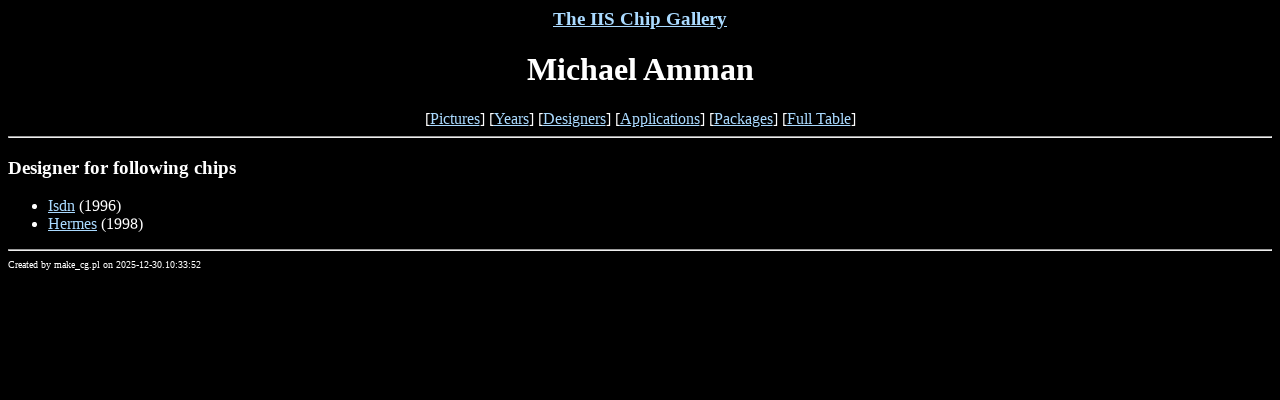

--- FILE ---
content_type: text/html
request_url: http://asic.ethz.ch/authors/Michael_Amman.html
body_size: 419
content:

<HTML>
<TITLE>
IIS Chip Gallery Michael Amman
</TITLE>
<BODY bgcolor=#000000 text=#FFFFFF link=#aadaff vlink=#aadaff>

<CENTER>
<H3><A HREF="http://asic.ethz.ch">The IIS Chip Gallery</A></H3>
<H1>Michael Amman</H1>
[<A HREF="../all/imagemap.html">Pictures</A>]
[<A HREF="../all/years.html">Years</A>]
[<A HREF="../all/authors.html">Designers</A>]
[<A HREF="../all/applications.html">Applications</A>]
[<A HREF="../all/packages.html">Packages</A>]
[<A HREF="../all/chips.html">Full Table</A>]

</CENTER>

<HR>
<UL>
</UL>
<H3>Designer for following chips</H3>
  <UL>
    <LI> <A HREF="../1996/ISDN.html">Isdn</A> (1996)
    <LI> <A HREF="../1998/Hermes.html">Hermes</A> (1998)
</UL>
<UL>

</UL>
</BODY>
<HR>
<FONT SIZE=-2>Created by make_cg.pl on 2025-12-30.10:33:52</FONT>
</HTML>
